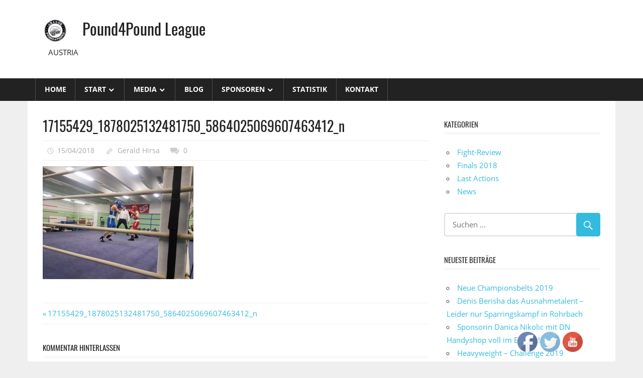

--- FILE ---
content_type: text/html; charset=UTF-8
request_url: http://p4p-league.eu/17155429_1878025132481750_5864025069607463412_n/
body_size: 11792
content:
<!DOCTYPE html>
<html lang="de">

<head>
<meta charset="UTF-8">
<meta name="viewport" content="width=device-width, initial-scale=1">
<link rel="profile" href="http://gmpg.org/xfn/11">
<link rel="pingback" href="http://p4p-league.eu/xmlrpc.php">

<title>17155429_1878025132481750_5864025069607463412_n &#8211; Pound4Pound League</title>
<meta name='robots' content='max-image-preview:large' />

<!-- Open Graph Meta Tags generated by MashShare 3.8.7 - https://mashshare.net -->
<meta property="og:type" content="article" /> 
<meta property="og:title" content="17155429_1878025132481750_5864025069607463412_n" />
<meta property="og:image" content="http://p4p-league.eu/wp-content/uploads/2018/04/17155429_1878025132481750_5864025069607463412_n.jpg" />
<meta property="og:url" content="http://p4p-league.eu/17155429_1878025132481750_5864025069607463412_n/" />
<meta property="og:site_name" content="Pound4Pound League" />
<meta property="article:publisher" content="https://www.facebook.com/Pound4Pound-League-1659166664383905/" />
<meta property="article:published_time" content="2018-04-15T20:11:24+01:00" />
<meta property="article:modified_time" content="2018-04-15T20:11:24+01:00" />
<meta property="og:updated_time" content="2018-04-15T20:11:24+01:00" />
<!-- Open Graph Meta Tags generated by MashShare 3.8.7 - https://www.mashshare.net --><link rel='dns-prefetch' href='//netdna.bootstrapcdn.com' />
<link rel='dns-prefetch' href='//maxcdn.bootstrapcdn.com' />
<link rel="alternate" type="application/rss+xml" title="Pound4Pound League &raquo; Feed" href="http://p4p-league.eu/feed/" />
<link rel="alternate" type="application/rss+xml" title="Pound4Pound League &raquo; Kommentar-Feed" href="http://p4p-league.eu/comments/feed/" />
<link rel="alternate" type="application/rss+xml" title="Pound4Pound League &raquo; Kommentar-Feed zu 17155429_1878025132481750_5864025069607463412_n" href="http://p4p-league.eu/feed/?attachment_id=656" />
<script type="text/javascript">
window._wpemojiSettings = {"baseUrl":"https:\/\/s.w.org\/images\/core\/emoji\/14.0.0\/72x72\/","ext":".png","svgUrl":"https:\/\/s.w.org\/images\/core\/emoji\/14.0.0\/svg\/","svgExt":".svg","source":{"concatemoji":"http:\/\/p4p-league.eu\/wp-includes\/js\/wp-emoji-release.min.js?ver=6.1.9"}};
/*! This file is auto-generated */
!function(e,a,t){var n,r,o,i=a.createElement("canvas"),p=i.getContext&&i.getContext("2d");function s(e,t){var a=String.fromCharCode,e=(p.clearRect(0,0,i.width,i.height),p.fillText(a.apply(this,e),0,0),i.toDataURL());return p.clearRect(0,0,i.width,i.height),p.fillText(a.apply(this,t),0,0),e===i.toDataURL()}function c(e){var t=a.createElement("script");t.src=e,t.defer=t.type="text/javascript",a.getElementsByTagName("head")[0].appendChild(t)}for(o=Array("flag","emoji"),t.supports={everything:!0,everythingExceptFlag:!0},r=0;r<o.length;r++)t.supports[o[r]]=function(e){if(p&&p.fillText)switch(p.textBaseline="top",p.font="600 32px Arial",e){case"flag":return s([127987,65039,8205,9895,65039],[127987,65039,8203,9895,65039])?!1:!s([55356,56826,55356,56819],[55356,56826,8203,55356,56819])&&!s([55356,57332,56128,56423,56128,56418,56128,56421,56128,56430,56128,56423,56128,56447],[55356,57332,8203,56128,56423,8203,56128,56418,8203,56128,56421,8203,56128,56430,8203,56128,56423,8203,56128,56447]);case"emoji":return!s([129777,127995,8205,129778,127999],[129777,127995,8203,129778,127999])}return!1}(o[r]),t.supports.everything=t.supports.everything&&t.supports[o[r]],"flag"!==o[r]&&(t.supports.everythingExceptFlag=t.supports.everythingExceptFlag&&t.supports[o[r]]);t.supports.everythingExceptFlag=t.supports.everythingExceptFlag&&!t.supports.flag,t.DOMReady=!1,t.readyCallback=function(){t.DOMReady=!0},t.supports.everything||(n=function(){t.readyCallback()},a.addEventListener?(a.addEventListener("DOMContentLoaded",n,!1),e.addEventListener("load",n,!1)):(e.attachEvent("onload",n),a.attachEvent("onreadystatechange",function(){"complete"===a.readyState&&t.readyCallback()})),(e=t.source||{}).concatemoji?c(e.concatemoji):e.wpemoji&&e.twemoji&&(c(e.twemoji),c(e.wpemoji)))}(window,document,window._wpemojiSettings);
</script>
<style type="text/css">
img.wp-smiley,
img.emoji {
	display: inline !important;
	border: none !important;
	box-shadow: none !important;
	height: 1em !important;
	width: 1em !important;
	margin: 0 0.07em !important;
	vertical-align: -0.1em !important;
	background: none !important;
	padding: 0 !important;
}
</style>
	<link rel='stylesheet' id='inoplugs_backgrounds_css-css' href='http://p4p-league.eu/wp-content/plugins/wp-backgrounds-lite/includes/wp-backgrounds.css?ver=6.1.9' type='text/css' media='all' />
<link rel='stylesheet' id='worldstar-custom-fonts-css' href='http://p4p-league.eu/wp-content/themes/worldstar/assets/css/custom-fonts.css?ver=20180413' type='text/css' media='all' />
<link rel='stylesheet' id='wp-block-library-css' href='http://p4p-league.eu/wp-includes/css/dist/block-library/style.min.css?ver=6.1.9' type='text/css' media='all' />
<link rel='stylesheet' id='wc-block-style-css' href='http://p4p-league.eu/wp-content/plugins/woocommerce/packages/woocommerce-blocks/build/style.css?ver=2.5.14' type='text/css' media='all' />
<link rel='stylesheet' id='classic-theme-styles-css' href='http://p4p-league.eu/wp-includes/css/classic-themes.min.css?ver=1' type='text/css' media='all' />
<style id='global-styles-inline-css' type='text/css'>
body{--wp--preset--color--black: #222222;--wp--preset--color--cyan-bluish-gray: #abb8c3;--wp--preset--color--white: #ffffff;--wp--preset--color--pale-pink: #f78da7;--wp--preset--color--vivid-red: #cf2e2e;--wp--preset--color--luminous-vivid-orange: #ff6900;--wp--preset--color--luminous-vivid-amber: #fcb900;--wp--preset--color--light-green-cyan: #7bdcb5;--wp--preset--color--vivid-green-cyan: #00d084;--wp--preset--color--pale-cyan-blue: #8ed1fc;--wp--preset--color--vivid-cyan-blue: #0693e3;--wp--preset--color--vivid-purple: #9b51e0;--wp--preset--color--primary: #33bbdd;--wp--preset--color--light-gray: #f0f0f0;--wp--preset--color--dark-gray: #777777;--wp--preset--gradient--vivid-cyan-blue-to-vivid-purple: linear-gradient(135deg,rgba(6,147,227,1) 0%,rgb(155,81,224) 100%);--wp--preset--gradient--light-green-cyan-to-vivid-green-cyan: linear-gradient(135deg,rgb(122,220,180) 0%,rgb(0,208,130) 100%);--wp--preset--gradient--luminous-vivid-amber-to-luminous-vivid-orange: linear-gradient(135deg,rgba(252,185,0,1) 0%,rgba(255,105,0,1) 100%);--wp--preset--gradient--luminous-vivid-orange-to-vivid-red: linear-gradient(135deg,rgba(255,105,0,1) 0%,rgb(207,46,46) 100%);--wp--preset--gradient--very-light-gray-to-cyan-bluish-gray: linear-gradient(135deg,rgb(238,238,238) 0%,rgb(169,184,195) 100%);--wp--preset--gradient--cool-to-warm-spectrum: linear-gradient(135deg,rgb(74,234,220) 0%,rgb(151,120,209) 20%,rgb(207,42,186) 40%,rgb(238,44,130) 60%,rgb(251,105,98) 80%,rgb(254,248,76) 100%);--wp--preset--gradient--blush-light-purple: linear-gradient(135deg,rgb(255,206,236) 0%,rgb(152,150,240) 100%);--wp--preset--gradient--blush-bordeaux: linear-gradient(135deg,rgb(254,205,165) 0%,rgb(254,45,45) 50%,rgb(107,0,62) 100%);--wp--preset--gradient--luminous-dusk: linear-gradient(135deg,rgb(255,203,112) 0%,rgb(199,81,192) 50%,rgb(65,88,208) 100%);--wp--preset--gradient--pale-ocean: linear-gradient(135deg,rgb(255,245,203) 0%,rgb(182,227,212) 50%,rgb(51,167,181) 100%);--wp--preset--gradient--electric-grass: linear-gradient(135deg,rgb(202,248,128) 0%,rgb(113,206,126) 100%);--wp--preset--gradient--midnight: linear-gradient(135deg,rgb(2,3,129) 0%,rgb(40,116,252) 100%);--wp--preset--duotone--dark-grayscale: url('#wp-duotone-dark-grayscale');--wp--preset--duotone--grayscale: url('#wp-duotone-grayscale');--wp--preset--duotone--purple-yellow: url('#wp-duotone-purple-yellow');--wp--preset--duotone--blue-red: url('#wp-duotone-blue-red');--wp--preset--duotone--midnight: url('#wp-duotone-midnight');--wp--preset--duotone--magenta-yellow: url('#wp-duotone-magenta-yellow');--wp--preset--duotone--purple-green: url('#wp-duotone-purple-green');--wp--preset--duotone--blue-orange: url('#wp-duotone-blue-orange');--wp--preset--font-size--small: 13px;--wp--preset--font-size--medium: 20px;--wp--preset--font-size--large: 36px;--wp--preset--font-size--x-large: 42px;--wp--preset--spacing--20: 0.44rem;--wp--preset--spacing--30: 0.67rem;--wp--preset--spacing--40: 1rem;--wp--preset--spacing--50: 1.5rem;--wp--preset--spacing--60: 2.25rem;--wp--preset--spacing--70: 3.38rem;--wp--preset--spacing--80: 5.06rem;}:where(.is-layout-flex){gap: 0.5em;}body .is-layout-flow > .alignleft{float: left;margin-inline-start: 0;margin-inline-end: 2em;}body .is-layout-flow > .alignright{float: right;margin-inline-start: 2em;margin-inline-end: 0;}body .is-layout-flow > .aligncenter{margin-left: auto !important;margin-right: auto !important;}body .is-layout-constrained > .alignleft{float: left;margin-inline-start: 0;margin-inline-end: 2em;}body .is-layout-constrained > .alignright{float: right;margin-inline-start: 2em;margin-inline-end: 0;}body .is-layout-constrained > .aligncenter{margin-left: auto !important;margin-right: auto !important;}body .is-layout-constrained > :where(:not(.alignleft):not(.alignright):not(.alignfull)){max-width: var(--wp--style--global--content-size);margin-left: auto !important;margin-right: auto !important;}body .is-layout-constrained > .alignwide{max-width: var(--wp--style--global--wide-size);}body .is-layout-flex{display: flex;}body .is-layout-flex{flex-wrap: wrap;align-items: center;}body .is-layout-flex > *{margin: 0;}:where(.wp-block-columns.is-layout-flex){gap: 2em;}.has-black-color{color: var(--wp--preset--color--black) !important;}.has-cyan-bluish-gray-color{color: var(--wp--preset--color--cyan-bluish-gray) !important;}.has-white-color{color: var(--wp--preset--color--white) !important;}.has-pale-pink-color{color: var(--wp--preset--color--pale-pink) !important;}.has-vivid-red-color{color: var(--wp--preset--color--vivid-red) !important;}.has-luminous-vivid-orange-color{color: var(--wp--preset--color--luminous-vivid-orange) !important;}.has-luminous-vivid-amber-color{color: var(--wp--preset--color--luminous-vivid-amber) !important;}.has-light-green-cyan-color{color: var(--wp--preset--color--light-green-cyan) !important;}.has-vivid-green-cyan-color{color: var(--wp--preset--color--vivid-green-cyan) !important;}.has-pale-cyan-blue-color{color: var(--wp--preset--color--pale-cyan-blue) !important;}.has-vivid-cyan-blue-color{color: var(--wp--preset--color--vivid-cyan-blue) !important;}.has-vivid-purple-color{color: var(--wp--preset--color--vivid-purple) !important;}.has-black-background-color{background-color: var(--wp--preset--color--black) !important;}.has-cyan-bluish-gray-background-color{background-color: var(--wp--preset--color--cyan-bluish-gray) !important;}.has-white-background-color{background-color: var(--wp--preset--color--white) !important;}.has-pale-pink-background-color{background-color: var(--wp--preset--color--pale-pink) !important;}.has-vivid-red-background-color{background-color: var(--wp--preset--color--vivid-red) !important;}.has-luminous-vivid-orange-background-color{background-color: var(--wp--preset--color--luminous-vivid-orange) !important;}.has-luminous-vivid-amber-background-color{background-color: var(--wp--preset--color--luminous-vivid-amber) !important;}.has-light-green-cyan-background-color{background-color: var(--wp--preset--color--light-green-cyan) !important;}.has-vivid-green-cyan-background-color{background-color: var(--wp--preset--color--vivid-green-cyan) !important;}.has-pale-cyan-blue-background-color{background-color: var(--wp--preset--color--pale-cyan-blue) !important;}.has-vivid-cyan-blue-background-color{background-color: var(--wp--preset--color--vivid-cyan-blue) !important;}.has-vivid-purple-background-color{background-color: var(--wp--preset--color--vivid-purple) !important;}.has-black-border-color{border-color: var(--wp--preset--color--black) !important;}.has-cyan-bluish-gray-border-color{border-color: var(--wp--preset--color--cyan-bluish-gray) !important;}.has-white-border-color{border-color: var(--wp--preset--color--white) !important;}.has-pale-pink-border-color{border-color: var(--wp--preset--color--pale-pink) !important;}.has-vivid-red-border-color{border-color: var(--wp--preset--color--vivid-red) !important;}.has-luminous-vivid-orange-border-color{border-color: var(--wp--preset--color--luminous-vivid-orange) !important;}.has-luminous-vivid-amber-border-color{border-color: var(--wp--preset--color--luminous-vivid-amber) !important;}.has-light-green-cyan-border-color{border-color: var(--wp--preset--color--light-green-cyan) !important;}.has-vivid-green-cyan-border-color{border-color: var(--wp--preset--color--vivid-green-cyan) !important;}.has-pale-cyan-blue-border-color{border-color: var(--wp--preset--color--pale-cyan-blue) !important;}.has-vivid-cyan-blue-border-color{border-color: var(--wp--preset--color--vivid-cyan-blue) !important;}.has-vivid-purple-border-color{border-color: var(--wp--preset--color--vivid-purple) !important;}.has-vivid-cyan-blue-to-vivid-purple-gradient-background{background: var(--wp--preset--gradient--vivid-cyan-blue-to-vivid-purple) !important;}.has-light-green-cyan-to-vivid-green-cyan-gradient-background{background: var(--wp--preset--gradient--light-green-cyan-to-vivid-green-cyan) !important;}.has-luminous-vivid-amber-to-luminous-vivid-orange-gradient-background{background: var(--wp--preset--gradient--luminous-vivid-amber-to-luminous-vivid-orange) !important;}.has-luminous-vivid-orange-to-vivid-red-gradient-background{background: var(--wp--preset--gradient--luminous-vivid-orange-to-vivid-red) !important;}.has-very-light-gray-to-cyan-bluish-gray-gradient-background{background: var(--wp--preset--gradient--very-light-gray-to-cyan-bluish-gray) !important;}.has-cool-to-warm-spectrum-gradient-background{background: var(--wp--preset--gradient--cool-to-warm-spectrum) !important;}.has-blush-light-purple-gradient-background{background: var(--wp--preset--gradient--blush-light-purple) !important;}.has-blush-bordeaux-gradient-background{background: var(--wp--preset--gradient--blush-bordeaux) !important;}.has-luminous-dusk-gradient-background{background: var(--wp--preset--gradient--luminous-dusk) !important;}.has-pale-ocean-gradient-background{background: var(--wp--preset--gradient--pale-ocean) !important;}.has-electric-grass-gradient-background{background: var(--wp--preset--gradient--electric-grass) !important;}.has-midnight-gradient-background{background: var(--wp--preset--gradient--midnight) !important;}.has-small-font-size{font-size: var(--wp--preset--font-size--small) !important;}.has-medium-font-size{font-size: var(--wp--preset--font-size--medium) !important;}.has-large-font-size{font-size: var(--wp--preset--font-size--large) !important;}.has-x-large-font-size{font-size: var(--wp--preset--font-size--x-large) !important;}
.wp-block-navigation a:where(:not(.wp-element-button)){color: inherit;}
:where(.wp-block-columns.is-layout-flex){gap: 2em;}
.wp-block-pullquote{font-size: 1.5em;line-height: 1.6;}
</style>
<link rel='stylesheet' id='finalTilesGallery_stylesheet-css' href='http://p4p-league.eu/wp-content/plugins/final-tiles-grid-gallery-lite/scripts/ftg.css?ver=3.5.5' type='text/css' media='all' />
<link rel='stylesheet' id='fontawesome_stylesheet-css' href='//netdna.bootstrapcdn.com/font-awesome/4.7.0/css/font-awesome.css?ver=6.1.9' type='text/css' media='all' />
<link rel='stylesheet' id='mashsb-styles-css' href='http://p4p-league.eu/wp-content/plugins/mashsharer/assets/css/mashsb.min.css?ver=3.8.7' type='text/css' media='all' />
<style id='mashsb-styles-inline-css' type='text/css'>
.mashsb-count {color:#cccccc;}@media only screen and (min-width:568px){.mashsb-buttons a {min-width: 177px;}}
</style>
<link rel='stylesheet' id='SFSIPLUSmainCss-css' href='http://p4p-league.eu/wp-content/plugins/ultimate-social-media-plus/css/sfsi-style.css?ver=3.5.7' type='text/css' media='all' />
<link rel='stylesheet' id='woocommerce-layout-css' href='http://p4p-league.eu/wp-content/plugins/woocommerce/assets/css/woocommerce-layout.css?ver=3.9.5' type='text/css' media='all' />
<link rel='stylesheet' id='woocommerce-smallscreen-css' href='http://p4p-league.eu/wp-content/plugins/woocommerce/assets/css/woocommerce-smallscreen.css?ver=3.9.5' type='text/css' media='only screen and (max-width: 768px)' />
<link rel='stylesheet' id='woocommerce-general-css' href='http://p4p-league.eu/wp-content/plugins/woocommerce/assets/css/woocommerce.css?ver=3.9.5' type='text/css' media='all' />
<style id='woocommerce-inline-inline-css' type='text/css'>
.woocommerce form .form-row .required { visibility: visible; }
</style>
<link rel='stylesheet' id='youtube-live-css' href='http://p4p-league.eu/wp-content/plugins/youtube-live-stream-auto-embed/assets/css/youtube-live-style.css?ver=6.1.9' type='text/css' media='all' />
<link rel='stylesheet' id='font-awesome-css' href='//maxcdn.bootstrapcdn.com/font-awesome/4.4.0/css/font-awesome.min.css?ver=4.4.0' type='text/css' media='all' />
<link rel='stylesheet' id='swiper-css' href='http://p4p-league.eu/wp-content/plugins/cherry-shortcodes/assets/css/swiper.css?ver=1.0.7.6' type='text/css' media='all' />
<link rel='stylesheet' id='magnific-popup-css' href='http://p4p-league.eu/wp-content/plugins/cherry-shortcodes/assets/css/magnific-popup.css?ver=1.0.7.6' type='text/css' media='all' />
<link rel='stylesheet' id='cherry-shortcodes-grid-css' href='http://p4p-league.eu/wp-content/plugins/cherry-shortcodes/assets/css/grid.css?ver=1.0.7.6' type='text/css' media='all' />
<link rel='stylesheet' id='cherry-shortcodes-all-css' href='http://p4p-league.eu/wp-content/plugins/cherry-shortcodes/assets/css/shortcodes.css?ver=1.0.7.6' type='text/css' media='all' />
<link rel='stylesheet' id='wc-gateway-ppec-frontend-css' href='http://p4p-league.eu/wp-content/plugins/woocommerce-gateway-paypal-express-checkout/assets/css/wc-gateway-ppec-frontend.css?ver=2.1.3' type='text/css' media='all' />
<link rel='stylesheet' id='worldstar-stylesheet-css' href='http://p4p-league.eu/wp-content/themes/worldstar/style.css?ver=1.6.3' type='text/css' media='all' />
<link rel='stylesheet' id='genericons-css' href='http://p4p-league.eu/wp-content/themes/worldstar/assets/genericons/genericons.css?ver=3.4.1' type='text/css' media='all' />
<!--n2css--><script type='text/javascript' src='http://p4p-league.eu/wp-includes/js/jquery/jquery.min.js?ver=3.6.1' id='jquery-core-js'></script>
<script type='text/javascript' src='http://p4p-league.eu/wp-includes/js/jquery/jquery-migrate.min.js?ver=3.3.2' id='jquery-migrate-js'></script>
<script type='text/javascript' id='mashsb-js-extra'>
/* <![CDATA[ */
var mashsb = {"shares":"0","round_shares":"1","animate_shares":"0","dynamic_buttons":"0","share_url":"http:\/\/p4p-league.eu\/17155429_1878025132481750_5864025069607463412_n\/","title":"17155429_1878025132481750_5864025069607463412_n","image":null,"desc":"","hashtag":"","subscribe":"content","subscribe_url":"","activestatus":"1","singular":"1","twitter_popup":"1","refresh":"0","nonce":"8444a59934","postid":"656","servertime":"1769666597","ajaxurl":"http:\/\/p4p-league.eu\/wp-admin\/admin-ajax.php"};
/* ]]> */
</script>
<script type='text/javascript' src='http://p4p-league.eu/wp-content/plugins/mashsharer/assets/js/mashsb.min.js?ver=3.8.7' id='mashsb-js'></script>
<script type='text/javascript' src='http://p4p-league.eu/wp-content/plugins/jw-player-7-for-wp/js/jwppp.js?ver=6.1.9' id='jwppp-js'></script>
<script type='text/javascript' id='jwppp-licence-js-extra'>
/* <![CDATA[ */
var data = {"licence":""};
/* ]]> */
</script>
<script type='text/javascript' src='http://p4p-league.eu/wp-content/plugins/jw-player-7-for-wp/js/jwppp-licence.js?ver=6.1.9' id='jwppp-licence-js'></script>
<!--[if lt IE 9]>
<script type='text/javascript' src='http://p4p-league.eu/wp-content/themes/worldstar/assets/js/html5shiv.min.js?ver=3.7.3' id='html5shiv-js'></script>
<![endif]-->
<script type='text/javascript' id='worldstar-jquery-navigation-js-extra'>
/* <![CDATA[ */
var worldstar_menu_title = "Men\u00fc";
/* ]]> */
</script>
<script type='text/javascript' src='http://p4p-league.eu/wp-content/themes/worldstar/assets/js/navigation.js?ver=20160719' id='worldstar-jquery-navigation-js'></script>
<link rel="https://api.w.org/" href="http://p4p-league.eu/wp-json/" /><link rel="alternate" type="application/json" href="http://p4p-league.eu/wp-json/wp/v2/media/656" /><link rel="EditURI" type="application/rsd+xml" title="RSD" href="http://p4p-league.eu/xmlrpc.php?rsd" />
<link rel="wlwmanifest" type="application/wlwmanifest+xml" href="http://p4p-league.eu/wp-includes/wlwmanifest.xml" />
<meta name="generator" content="WordPress 6.1.9" />
<meta name="generator" content="WooCommerce 3.9.5" />
<link rel='shortlink' href='http://p4p-league.eu/?p=656' />
<link rel="alternate" type="application/json+oembed" href="http://p4p-league.eu/wp-json/oembed/1.0/embed?url=http%3A%2F%2Fp4p-league.eu%2F17155429_1878025132481750_5864025069607463412_n%2F" />
<link rel="alternate" type="text/xml+oembed" href="http://p4p-league.eu/wp-json/oembed/1.0/embed?url=http%3A%2F%2Fp4p-league.eu%2F17155429_1878025132481750_5864025069607463412_n%2F&#038;format=xml" />
	<script>
		window.addEventListener("sfsi_plus_functions_loaded", function() {
			var body = document.getElementsByTagName('body')[0];
			// console.log(body);
			body.classList.add("sfsi_plus_3.53");
		})
		// window.addEventListener('sfsi_plus_functions_loaded',function(e) {
		// 	jQuery("body").addClass("sfsi_plus_3.53")
		// });
		jQuery(document).ready(function(e) {
			jQuery("body").addClass("sfsi_plus_3.53")
		});

		function sfsi_plus_processfurther(ref) {
			var feed_id = '[base64]';
			var feedtype = 8;
			var email = jQuery(ref).find('input[name="email"]').val();
			var filter = /^([a-zA-Z0-9_\.\-])+\@(([a-zA-Z0-9\-])+\.)+([a-zA-Z0-9]{2,4})+$/;
			if ((email != "Enter your email") && (filter.test(email))) {
				if (feedtype == "8") {
					var url = "https://api.follow.it/subscription-form/" + feed_id + "/" + feedtype;
					window.open(url, "popupwindow", "scrollbars=yes,width=1080,height=760");
					return true;
				}
			} else {
				alert("Please enter email address");
				jQuery(ref).find('input[name="email"]').focus();
				return false;
			}
		}
	</script>
	<style>
		.sfsi_plus_subscribe_Popinner {
			width: 100% !important;
			height: auto !important;
			border: 1px solid #b5b5b5 !important;
			padding: 18px 0px !important;
			background-color: #ffffff !important;
		}

		.sfsi_plus_subscribe_Popinner form {
			margin: 0 20px !important;
		}

		.sfsi_plus_subscribe_Popinner h5 {
			font-family: Helvetica,Arial,sans-serif !important;

			font-weight: bold !important;
			color: #000000 !important;
			font-size: 16px !important;
			text-align: center !important;
			margin: 0 0 10px !important;
			padding: 0 !important;
		}

		.sfsi_plus_subscription_form_field {
			margin: 5px 0 !important;
			width: 100% !important;
			display: inline-flex;
			display: -webkit-inline-flex;
		}

		.sfsi_plus_subscription_form_field input {
			width: 100% !important;
			padding: 10px 0px !important;
		}

		.sfsi_plus_subscribe_Popinner input[type=email] {
			font-family: Helvetica,Arial,sans-serif !important;

			font-style: normal !important;
			color:  !important;
			font-size: 14px !important;
			text-align: center !important;
		}

		.sfsi_plus_subscribe_Popinner input[type=email]::-webkit-input-placeholder {
			font-family: Helvetica,Arial,sans-serif !important;

			font-style: normal !important;
			color:  !important;
			font-size: 14px !important;
			text-align: center !important;
		}

		.sfsi_plus_subscribe_Popinner input[type=email]:-moz-placeholder {
			/* Firefox 18- */
			font-family: Helvetica,Arial,sans-serif !important;

			font-style: normal !important;
			color:  !important;
			font-size: 14px !important;
			text-align: center !important;
		}

		.sfsi_plus_subscribe_Popinner input[type=email]::-moz-placeholder {
			/* Firefox 19+ */
			font-family: Helvetica,Arial,sans-serif !important;

			font-style: normal !important;
			color:  !important;
			font-size: 14px !important;
			text-align: center !important;
		}

		.sfsi_plus_subscribe_Popinner input[type=email]:-ms-input-placeholder {
			font-family: Helvetica,Arial,sans-serif !important;

			font-style: normal !important;
			color:  !important;
			font-size: 14px !important;
			text-align: center !important;
		}

		.sfsi_plus_subscribe_Popinner input[type=submit] {
			font-family: Helvetica,Arial,sans-serif !important;

			font-weight: bold !important;
			color: #000000 !important;
			font-size: 16px !important;
			text-align: center !important;
			background-color: #dedede !important;
		}
	</style>
	<meta name="follow.[base64]" content="sZMsVfjHk6hq3CyBF5y1"/> <meta name="viewport" content="width=device-width, initial-scale=1">	<noscript><style>.woocommerce-product-gallery{ opacity: 1 !important; }</style></noscript>
	<style type="text/css">.recentcomments a{display:inline !important;padding:0 !important;margin:0 !important;}</style><link rel="icon" href="http://p4p-league.eu/wp-content/uploads/2018/04/cropped-image18-32x32.png" sizes="32x32" />
<link rel="icon" href="http://p4p-league.eu/wp-content/uploads/2018/04/cropped-image18-192x192.png" sizes="192x192" />
<link rel="apple-touch-icon" href="http://p4p-league.eu/wp-content/uploads/2018/04/cropped-image18-180x180.png" />
<meta name="msapplication-TileImage" content="http://p4p-league.eu/wp-content/uploads/2018/04/cropped-image18-270x270.png" />
</head>

<body class="attachment attachment-template-default single single-attachment postid-656 attachmentid-656 attachment-jpeg wp-custom-logo wp-embed-responsive theme-worldstar sfsi_plus_actvite_theme_default woocommerce-no-js post-layout-columns">

	<div id="page" class="hfeed site">

		<a class="skip-link screen-reader-text" href="#content">Zum Inhalt springen</a>

		
		<header id="masthead" class="site-header clearfix" role="banner">

			<div class="header-main container clearfix">

				<div id="logo" class="site-branding clearfix">

					<a href="http://p4p-league.eu/" class="custom-logo-link" rel="home"><img width="50" height="50" src="http://p4p-league.eu/wp-content/uploads/2020/01/cropped-p4p-logo-50x50-2.png" class="custom-logo" alt="Pound4Pound League" decoding="async" /></a>					
			<p class="site-title"><a href="http://p4p-league.eu/" rel="home">Pound4Pound League</a></p>

							
			<p class="site-description">AUSTRIA</p>

		
				</div><!-- .site-branding -->

				<div class="header-widgets clearfix">

					
				</div><!-- .header-widgets -->


			</div><!-- .header-main -->

			<div id="main-navigation-wrap" class="primary-navigation-wrap">

				<nav id="main-navigation" class="primary-navigation navigation container clearfix" role="navigation">
					<ul id="menu-main-menu" class="main-navigation-menu"><li id="menu-item-121" class="menu-item menu-item-type-post_type menu-item-object-page menu-item-home menu-item-121"><a href="http://p4p-league.eu/">Home</a></li>
<li id="menu-item-196" class="menu-item menu-item-type-post_type menu-item-object-page menu-item-has-children menu-item-196"><a href="http://p4p-league.eu/about/">Start</a>
<ul class="sub-menu">
	<li id="menu-item-485" class="menu-item menu-item-type-post_type menu-item-object-page menu-item-485"><a href="http://p4p-league.eu/stream/">STREAM</a></li>
	<li id="menu-item-580" class="menu-item menu-item-type-post_type menu-item-object-page menu-item-580"><a href="http://p4p-league.eu/program/">Programm</a></li>
	<li id="menu-item-577" class="menu-item menu-item-type-post_type menu-item-object-page menu-item-577"><a href="http://p4p-league.eu/rankings-2/">Rankings</a></li>
	<li id="menu-item-579" class="menu-item menu-item-type-post_type menu-item-object-page menu-item-579"><a href="http://p4p-league.eu/rules/">Regeln</a></li>
	<li id="menu-item-527" class="menu-item menu-item-type-post_type menu-item-object-page menu-item-527"><a href="http://p4p-league.eu/taking-part/">Teilnahme</a></li>
</ul>
</li>
<li id="menu-item-1143" class="menu-item menu-item-type-post_type menu-item-object-page menu-item-has-children menu-item-1143"><a href="http://p4p-league.eu/medien/">Media</a>
<ul class="sub-menu">
	<li id="menu-item-1144" class="menu-item menu-item-type-post_type menu-item-object-page menu-item-1144"><a href="http://p4p-league.eu/videos/">Videos</a></li>
	<li id="menu-item-1142" class="menu-item menu-item-type-post_type menu-item-object-page menu-item-1142"><a href="http://p4p-league.eu/bilder/">Bilder</a></li>
	<li id="menu-item-1139" class="menu-item menu-item-type-post_type menu-item-object-page menu-item-1139"><a href="http://p4p-league.eu/plakate/">Plakate</a></li>
	<li id="menu-item-1140" class="menu-item menu-item-type-post_type menu-item-object-page menu-item-1140"><a href="http://p4p-league.eu/banner/">Fightcards</a></li>
</ul>
</li>
<li id="menu-item-122" class="menu-item menu-item-type-post_type menu-item-object-page current_page_parent menu-item-122"><a href="http://p4p-league.eu/blog/">Blog</a></li>
<li id="menu-item-195" class="menu-item menu-item-type-post_type menu-item-object-page menu-item-has-children menu-item-195"><a href="http://p4p-league.eu/instructors/">Sponsoren</a>
<ul class="sub-menu">
	<li id="menu-item-536" class="menu-item menu-item-type-post_type menu-item-object-page menu-item-536"><a href="http://p4p-league.eu/getting-sponsor/">Werden Sie Sponsor!</a></li>
	<li id="menu-item-537" class="menu-item menu-item-type-post_type menu-item-object-page menu-item-537"><a href="http://p4p-league.eu/our-conditions/">Unser Angebot!</a></li>
</ul>
</li>
<li id="menu-item-2192" class="menu-item menu-item-type-post_type menu-item-object-page menu-item-2192"><a href="http://p4p-league.eu/statistik/">STATISTIK</a></li>
<li id="menu-item-123" class="menu-item menu-item-type-post_type menu-item-object-page menu-item-123"><a href="http://p4p-league.eu/contacts/">Kontakt</a></li>
</ul>				</nav><!-- #main-navigation -->

			</div>

		</header><!-- #masthead -->

		
		
		<div id="content" class="site-content container clearfix">

	<section id="primary" class="content-area">
		<main id="main" class="site-main" role="main">
				
		
<article id="post-656" class="post-656 attachment type-attachment status-inherit hentry">

	<div class="post-image">

		
		
		<div class="entry-categories clearfix">

			<span class="meta-category">
							</span>

		</div><!-- .entry-categories -->

		
	</div>

	<header class="entry-header">

		<h1 class="entry-title">17155429_1878025132481750_5864025069607463412_n</h1>
		<div class="entry-meta"><span class="meta-date"><a href="http://p4p-league.eu/17155429_1878025132481750_5864025069607463412_n/" title="20:11" rel="bookmark"><time class="entry-date published updated" datetime="2018-04-15T20:11:24+01:00">15/04/2018</time></a></span><span class="meta-author"> <span class="author vcard"><a class="url fn n" href="http://p4p-league.eu/author/g-hirsa/" title="Alle Beiträge von Gerald Hirsa ansehen" rel="author">Gerald Hirsa</a></span></span><span class="meta-comments"> <a href="http://p4p-league.eu/17155429_1878025132481750_5864025069607463412_n/#respond">0</a></span></div>
	</header><!-- .entry-header -->

	<div class="entry-content clearfix">

		<p class="attachment"><a href='http://p4p-league.eu/wp-content/uploads/2018/04/17155429_1878025132481750_5864025069607463412_n.jpg'><img width="300" height="225" src="http://p4p-league.eu/wp-content/uploads/2018/04/17155429_1878025132481750_5864025069607463412_n-300x225.jpg" class="attachment-medium size-medium" alt="" decoding="async" loading="lazy" srcset="http://p4p-league.eu/wp-content/uploads/2018/04/17155429_1878025132481750_5864025069607463412_n-300x225.jpg 300w, http://p4p-league.eu/wp-content/uploads/2018/04/17155429_1878025132481750_5864025069607463412_n-600x450.jpg 600w, http://p4p-league.eu/wp-content/uploads/2018/04/17155429_1878025132481750_5864025069607463412_n-768x576.jpg 768w, http://p4p-league.eu/wp-content/uploads/2018/04/17155429_1878025132481750_5864025069607463412_n.jpg 960w" sizes="(max-width: 300px) 100vw, 300px" /></a></p>

		
	</div><!-- .entry-content -->

	<footer class="entry-footer">

				
	<nav class="navigation post-navigation" aria-label="Beiträge">
		<h2 class="screen-reader-text">Beitragsnavigation</h2>
		<div class="nav-links"><div class="nav-previous"><a href="http://p4p-league.eu/17155429_1878025132481750_5864025069607463412_n/" rel="prev"><span class="screen-reader-text">Vorheriger Beitrag:</span>17155429_1878025132481750_5864025069607463412_n</a></div></div>
	</nav>
	</footer><!-- .entry-footer -->

</article>

<div id="comments" class="comments-area">

	
	
	
		<div id="respond" class="comment-respond">
		<h3 id="reply-title" class="comment-reply-title"><span>Kommentar hinterlassen</span> <small><a rel="nofollow" id="cancel-comment-reply-link" href="/17155429_1878025132481750_5864025069607463412_n/#respond" style="display:none;">Antwort abbrechen</a></small></h3><form action="http://p4p-league.eu/wp-comments-post.php" method="post" id="commentform" class="comment-form" novalidate><p class="comment-notes"><span id="email-notes">Deine E-Mail-Adresse wird nicht veröffentlicht.</span> <span class="required-field-message">Erforderliche Felder sind mit <span class="required">*</span> markiert</span></p><p class="comment-form-comment"><label for="comment">Kommentar <span class="required">*</span></label> <textarea id="comment" name="comment" cols="45" rows="8" maxlength="65525" required></textarea></p><p class="comment-form-author"><label for="author">Name <span class="required">*</span></label> <input id="author" name="author" type="text" value="" size="30" maxlength="245" autocomplete="name" required /></p>
<p class="comment-form-email"><label for="email">E-Mail-Adresse <span class="required">*</span></label> <input id="email" name="email" type="email" value="" size="30" maxlength="100" aria-describedby="email-notes" autocomplete="email" required /></p>
<p class="comment-form-url"><label for="url">Website</label> <input id="url" name="url" type="url" value="" size="30" maxlength="200" autocomplete="url" /></p>
<p class="comment-form-cookies-consent"><input id="wp-comment-cookies-consent" name="wp-comment-cookies-consent" type="checkbox" value="yes" /> <label for="wp-comment-cookies-consent">Meinen Namen, meine E-Mail-Adresse und meine Website in diesem Browser für die nächste Kommentierung speichern.</label></p>
<p class="form-submit"><input name="submit" type="submit" id="submit" class="submit" value="Kommentar abschicken" /> <input type='hidden' name='comment_post_ID' value='656' id='comment_post_ID' />
<input type='hidden' name='comment_parent' id='comment_parent' value='0' />
</p></form>	</div><!-- #respond -->
	
</div><!-- #comments -->
		
		</main><!-- #main -->
	</section><!-- #primary -->
	
	
	<section id="secondary" class="sidebar widget-area clearfix" role="complementary">

		<aside id="categories-2" class="widget widget_categories clearfix"><div class="widget-header"><h3 class="widget-title">Kategorien</h3></div>
			<ul>
					<li class="cat-item cat-item-2"><a href="http://p4p-league.eu/category/fight-review/">Fight-Review</a>
</li>
	<li class="cat-item cat-item-27"><a href="http://p4p-league.eu/category/finals-2018/">Finals 2018</a>
</li>
	<li class="cat-item cat-item-1"><a href="http://p4p-league.eu/category/last-actions/">Last Actions</a>
</li>
	<li class="cat-item cat-item-29"><a href="http://p4p-league.eu/category/news/">News</a>
</li>
			</ul>

			</aside><aside id="search-2" class="widget widget_search clearfix">
<form role="search" method="get" class="search-form" action="http://p4p-league.eu/">
	<label>
		<span class="screen-reader-text">Suchen nach:</span>
		<input type="search" class="search-field"
			placeholder="Suchen &hellip;"
			value="" name="s"
			title="Suchen nach:" />
	</label>
	<button type="submit" class="search-submit">
		<span class="genericon-search"></span>
		<span class="screen-reader-text">Suchen</span>
	</button>
</form>
</aside>
		<aside id="recent-posts-2" class="widget widget_recent_entries clearfix">
		<div class="widget-header"><h3 class="widget-title">Neueste Beiträge</h3></div>
		<ul>
											<li>
					<a href="http://p4p-league.eu/news/neue-features-2019/">Neue Championsbelts 2019</a>
									</li>
											<li>
					<a href="http://p4p-league.eu/fight-review/denis-berisha-das-ausnahmetalent-leider-nur-sparringskampf-in-rohrbach/">Denis Berisha das Ausnahmetalent &#8211; Leider nur Sparringskampf in Rohrbach</a>
									</li>
											<li>
					<a href="http://p4p-league.eu/news/sponsoring-danica-nikolic-mit-dn-handyshop-voll-im-einsatz/">Sponsorin Danica Nikolic mit DN Handyshop voll im Einsatz!</a>
									</li>
											<li>
					<a href="http://p4p-league.eu/last-actions/heavyweight-challenge-2019/">Heavyweight &#8211; Challenge 2019</a>
									</li>
											<li>
					<a href="http://p4p-league.eu/fight-review/gelungene-revanche-fuer-christian-oshodin/">Gelungene Revanche für Christian Oshodin</a>
									</li>
					</ul>

		</aside><aside id="recent-comments-2" class="widget widget_recent_comments clearfix"><div class="widget-header"><h3 class="widget-title">Neueste Kommentare</h3></div><ul id="recentcomments"></ul></aside><aside id="archives-2" class="widget widget_archive clearfix"><div class="widget-header"><h3 class="widget-title">Archiv</h3></div>
			<ul>
					<li><a href='http://p4p-league.eu/2019/04/'>April 2019</a></li>
	<li><a href='http://p4p-league.eu/2019/01/'>Januar 2019</a></li>
	<li><a href='http://p4p-league.eu/2018/12/'>Dezember 2018</a></li>
	<li><a href='http://p4p-league.eu/2018/03/'>März 2018</a></li>
			</ul>

			</aside><aside id="meta-2" class="widget widget_meta clearfix"><div class="widget-header"><h3 class="widget-title">Meta</h3></div>
		<ul>
						<li><a href="http://p4p-league.eu/wp-login.php">Anmelden</a></li>
			<li><a href="http://p4p-league.eu/feed/">Feed der Einträge</a></li>
			<li><a href="http://p4p-league.eu/comments/feed/">Kommentar-Feed</a></li>

			<li><a href="https://de.wordpress.org/">WordPress.org</a></li>
		</ul>

		</aside>
	</section><!-- #secondary -->

	

	</div><!-- #content -->

	
	<div id="footer" class="footer-wrap">

		<footer id="colophon" class="site-footer container clearfix" role="contentinfo">

			
			<div id="footer-text" class="site-info">
				
	<span class="credit-link">
		WordPress Theme: WorldStar by <a href="https://themezee.com/" target="_blank" rel="nofollow">ThemeZee</a>.	</span>

				</div><!-- .site-info -->

		</footer><!-- #colophon -->

	</div>

</div><!-- #page -->

		<!--facebook like and share js -->
		<div id="fb-root"></div>

		<script>
			(function(d, s, id) {
				var js, fjs = d.getElementsByTagName(s)[0];
				if (d.getElementById(id)) return;
				js = d.createElement(s);
				js.id = id;
				js.src = "//connect.facebook.net/en_US/sdk.js#xfbml=1&version=v2.5";
				fjs.parentNode.insertBefore(js, fjs);
			}(document, 'script', 'facebook-jssdk'));
		</script>
	<div class="sfsiplus_footerLnk" style="margin: 0 auto;z-index:1000; absolute; text-align: center;"><a href="https://www.ultimatelysocial.com/usm-premium/?utm_source=usmplus_settings_page&utm_campaign=footer_credit_new&utm_medium=banner" target="_new">Social media & sharing icons </a> powered by UltimatelySocial</div><script>
	window.addEventListener('sfsi_plus_functions_loaded', function() {
		if (typeof sfsi_plus_responsive_toggle == 'function') {
			sfsi_plus_responsive_toggle(0);
			// console.log('sfsi_plus_responsive_toggle');
		}
	})
</script>

		<script>
			window.addEventListener('sfsi_plus_functions_loaded', function() {
				if (typeof sfsi_plus_widget_set == 'function') {
					sfsi_plus_widget_set();
				}
			})
		</script>
		<div class="sfsiplus_norm_row sfsi_plus_wDiv" id="sfsi_plus_floater"  style="z-index: 9999;width:225px;text-align:left;position:absolute;position:absolute;right:30px;bottom:0px;"><div style='width:40px; height:auto;margin-left:5px;margin-bottom:5px;' class='sfsi_plus_wicons shuffeldiv '><div class='sfsiplus_inerCnt'><a class=' sficn' data-effect='' target='_blank'  href='https://www.facebook.com/Pound4Pound-League-1659166664383905/'  style='width:40px; height:40px;opacity:1;' ><img alt='Facebook' title='Facebook' src='http://p4p-league.eu/wp-content/plugins/ultimate-social-media-plus/images/icons_theme/default/default_fb.png' width='40' height='40' style='' class='sfcm sfsi_wicon sfsiplusid_round_icon_facebook' data-effect=''  /></a><div class="sfsi_plus_tool_tip_2 sfsi_plus_fb_tool_bdr sfsi_plus_Tlleft sfsiplusid_facebook" style="display:block;width:62px;opacity:0;z-index:-1;"><span class="bot_arow bot_fb_arow"></span><div class="sfsi_plus_inside"><div  class='icon1'><a href='https://www.facebook.com/Pound4Pound-League-1659166664383905/' target='_blank'><img class='sfsi_plus_wicon' alt='Facebook' title='Facebook' src='http://p4p-league.eu/wp-content/plugins/ultimate-social-media-plus/images/visit_icons/Visit_us_fb/icon_Visit_us_en_US.png'  /></a></div><div  class='icon2'><div class="fb-like" data-href="http://p4p-league.eu/17155429_1878025132481750_5864025069607463412_n" data-width="180" data-show-faces="false" data-layout="button" data-action="like"></div></div><div  class='icon3'><a target='_blank' href='https://www.facebook.com/sharer/sharer.php?u=http%3A%2F%2Fp4p-league.eu%2F17155429_1878025132481750_5864025069607463412_n' style='display:inline-block;'> <img class='sfsi_wicon'  data-pin-nopin='true' width='auto' height='auto' alt='fb-share-icon' title='Facebook Share' src='http://p4p-league.eu/wp-content/plugins/ultimate-social-media-plus/images/share_icons/fb_icons/en_US.svg''  /></a></div></div></div></div></div><div style='width:40px; height:auto;margin-left:5px;margin-bottom:5px;' class='sfsi_plus_wicons shuffeldiv '><div class='sfsiplus_inerCnt'><a class=' sficn' data-effect=''   href='javascript:void(0);'  style='width:40px; height:40px;opacity:1;' ><img alt='Twitter' title='Twitter' src='http://p4p-league.eu/wp-content/plugins/ultimate-social-media-plus/images/icons_theme/default/default_twitter.png' width='40' height='40' style='' class='sfcm sfsi_wicon sfsiplusid_round_icon_twitter' data-effect=''  /></a><div class="sfsi_plus_tool_tip_2 sfsi_plus_twt_tool_bdr sfsi_plus_Tlleft sfsiplusid_twitter" style="display:block;width:59px;opacity:0;z-index:-1;"><span class="bot_arow bot_twt_arow"></span><div class="sfsi_plus_inside"><div  class='icon2'><div class='sf_twiter' style='display: inline-block;vertical-align: middle;width: auto;'>
						<a target='_blank' href='https://twitter.com/intent/tweet?text=Hey%2C+check+out+this+cool+site+I+found%3A+www.yourname.com+%23Topic+via%40my_twitter_name http://p4p-league.eu/17155429_1878025132481750_5864025069607463412_n'style='display:inline-block' >
							<img nopin=nopin width='auto' class='sfsi_plus_wicon' src='http://p4p-league.eu/wp-content/plugins/ultimate-social-media-plus/images/share_icons/Twitter_Tweet/en_US_Tweet.svg' alt='Tweet' title='Tweet' >
						</a>
					</div></div></div></div></div></div><div style='width:40px; height:auto;margin-left:5px;margin-bottom:5px;' class='sfsi_plus_wicons shuffeldiv '><div class='sfsiplus_inerCnt'><a class=' sficn' data-effect='' target='_blank'  href='https://www.youtube.com/channel/UCykklJz6FnOhCjZSGvRjL5w'  style='width:40px; height:40px;opacity:1;' ><img alt='YouTube' title='YouTube' src='http://p4p-league.eu/wp-content/plugins/ultimate-social-media-plus/images/icons_theme/default/default_youtube.png' width='40' height='40' style='' class='sfcm sfsi_wicon sfsiplusid_round_icon_youtube' data-effect=''  /></a></div></div></div ><input type='hidden' id='sfsi_plus_floater_sec' value='bottom-right' /><script>window.addEventListener('sfsi_plus_functions_loaded',function( totwith=0 ) { sfsi_plus_float_widget('bottom')});</script><div style="display: none;"><a href="http://inoplugs.com">WP-Backgrounds Lite by InoPlugs Web Design</a> and <a href="http://schoenmann.at/">Juwelier Sch&ouml;nmann 1010 Wien</a></div>	<script type="text/javascript">
		var c = document.body.className;
		c = c.replace(/woocommerce-no-js/, 'woocommerce-js');
		document.body.className = c;
	</script>
	<script type='text/javascript' id='cherry-api-js-extra'>
/* <![CDATA[ */
var wp_load_style = ["inoplugs_backgrounds_css.css","worldstar-custom-fonts.css","wp-block-library.css","wc-block-style.css","classic-theme-styles.css","global-styles.css","finalTilesGallery_stylesheet.css","fontawesome_stylesheet.css","mashsb-styles.css","SFSIPLUSmainCss.css","woocommerce-layout.css","woocommerce-smallscreen.css","woocommerce-general.css","woocommerce-inline.css","youtube-live.css","font-awesome.css","swiper.css","magnific-popup.css","cherry-shortcodes-grid.css","cherry-shortcodes-all.css","wc-gateway-ppec-frontend.css","worldstar-stylesheet.css","genericons.css"];
var wp_load_script = ["jquery.js","cherry-api.js","finalTilesGallery.js","mashsb.js","jquery-migrate.js","jquery-ui-core.js","SFSIPLUSjqueryModernizr.js","SFSIPLUSCustomJs.js","wc-add-to-cart.js","woocommerce.js","wc-cart-fragments.js","jwppp.js","jwppp-licence.js","html5shiv.js","worldstar-jquery-navigation.js","comment-reply.js"];
var cherry_ajax = "18d9e3a840";
/* ]]> */
</script>
<script type='text/javascript' src='http://p4p-league.eu/wp-content/plugins/cherry-shortcodes/assets/js/cherry-api.js?ver=1.0.7.6' id='cherry-api-js'></script>
<script type='text/javascript' src='http://p4p-league.eu/wp-content/plugins/final-tiles-grid-gallery-lite/scripts/jquery.finalTilesGallery.js?ver=3.5.5' id='finalTilesGallery-js'></script>
<script type='text/javascript' src='http://p4p-league.eu/wp-includes/js/jquery/ui/core.min.js?ver=1.13.2' id='jquery-ui-core-js'></script>
<script type='text/javascript' src='http://p4p-league.eu/wp-content/plugins/ultimate-social-media-plus/js/shuffle/modernizr.custom.min.js?ver=6.1.9' id='SFSIPLUSjqueryModernizr-js'></script>
<script type='text/javascript' id='SFSIPLUSCustomJs-js-extra'>
/* <![CDATA[ */
var sfsi_plus_ajax_object = {"ajax_url":"http:\/\/p4p-league.eu\/wp-admin\/admin-ajax.php","plugin_url":"http:\/\/p4p-league.eu\/wp-content\/plugins\/ultimate-social-media-plus\/","rest_url":"http:\/\/p4p-league.eu\/wp-json\/"};
var sfsi_plus_links = {"admin_url":"http:\/\/p4p-league.eu\/wp-admin\/","plugin_dir_url":"http:\/\/p4p-league.eu\/wp-content\/plugins\/ultimate-social-media-plus\/","rest_url":"http:\/\/p4p-league.eu\/wp-json\/","pretty_perma":"yes"};
/* ]]> */
</script>
<script type='text/javascript' src='http://p4p-league.eu/wp-content/plugins/ultimate-social-media-plus/js/custom.js?ver=3.5.7' id='SFSIPLUSCustomJs-js'></script>
<script type='text/javascript' src='http://p4p-league.eu/wp-content/plugins/woocommerce/assets/js/jquery-blockui/jquery.blockUI.min.js?ver=2.70' id='jquery-blockui-js'></script>
<script type='text/javascript' id='wc-add-to-cart-js-extra'>
/* <![CDATA[ */
var wc_add_to_cart_params = {"ajax_url":"\/wp-admin\/admin-ajax.php","wc_ajax_url":"\/?wc-ajax=%%endpoint%%","i18n_view_cart":"Warenkorb anzeigen","cart_url":"http:\/\/p4p-league.eu\/warenkorb\/","is_cart":"","cart_redirect_after_add":"no"};
/* ]]> */
</script>
<script type='text/javascript' src='http://p4p-league.eu/wp-content/plugins/woocommerce/assets/js/frontend/add-to-cart.min.js?ver=3.9.5' id='wc-add-to-cart-js'></script>
<script type='text/javascript' src='http://p4p-league.eu/wp-content/plugins/woocommerce/assets/js/js-cookie/js.cookie.min.js?ver=2.1.4' id='js-cookie-js'></script>
<script type='text/javascript' id='woocommerce-js-extra'>
/* <![CDATA[ */
var woocommerce_params = {"ajax_url":"\/wp-admin\/admin-ajax.php","wc_ajax_url":"\/?wc-ajax=%%endpoint%%"};
/* ]]> */
</script>
<script type='text/javascript' src='http://p4p-league.eu/wp-content/plugins/woocommerce/assets/js/frontend/woocommerce.min.js?ver=3.9.5' id='woocommerce-js'></script>
<script type='text/javascript' id='wc-cart-fragments-js-extra'>
/* <![CDATA[ */
var wc_cart_fragments_params = {"ajax_url":"\/wp-admin\/admin-ajax.php","wc_ajax_url":"\/?wc-ajax=%%endpoint%%","cart_hash_key":"wc_cart_hash_b054b27ac74aa556a3e23477c381c0a9","fragment_name":"wc_fragments_b054b27ac74aa556a3e23477c381c0a9","request_timeout":"5000"};
/* ]]> */
</script>
<script type='text/javascript' src='http://p4p-league.eu/wp-content/plugins/woocommerce/assets/js/frontend/cart-fragments.min.js?ver=3.9.5' id='wc-cart-fragments-js'></script>
<script type='text/javascript' src='http://p4p-league.eu/wp-includes/js/comment-reply.min.js?ver=6.1.9' id='comment-reply-js'></script>
<script>var css = "#sfsi_plus_floater { margin-bottom:0px;margin-right:0px; }",
				    head = document.head || document.getElementsByTagName("head")[0],
				    style = document.createElement("style");

				head.appendChild(style);
				if (style.styleSheet){
				  // This is required for IE8 and below.
				  style.styleSheet.cssText = css;
				} else {
				  style.appendChild(document.createTextNode(css));
				}</script>
</body>
</html>
